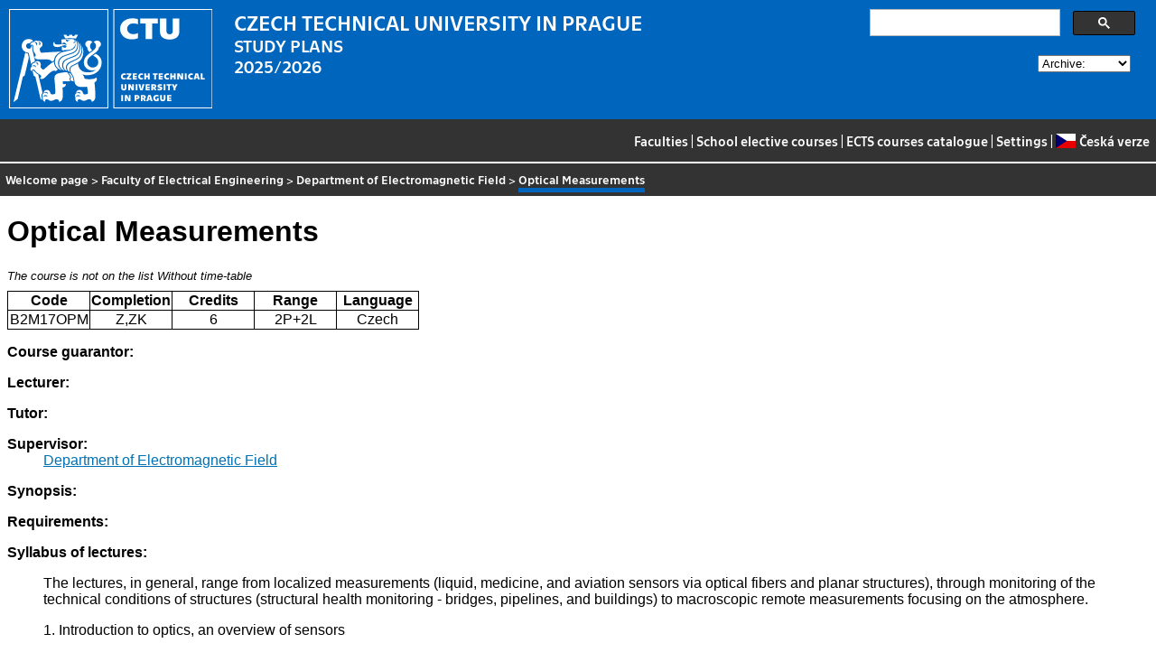

--- FILE ---
content_type: text/html
request_url: https://bilakniha.cvut.cz/next/en/predmet6583406.html
body_size: 11006
content:
<!DOCTYPE html
  PUBLIC "-//W3C//DTD HTML 4.01//EN">
<html lang="en">
   <head>
      <meta http-equiv="Content-Type" content="text/html; charset=utf-8">
      <title>Optical Measurements</title>
      <link rel="stylesheet" type="text/css" href="../css/main.css">
      <link rel="stylesheet" type="text/css" href="../css/jquery-ui.min.css">
      <link rel="stylesheet" type="text/css" href="../css/datatables.min.css">
   </head>
   <body>
      <div class="header"><a href="//www.cvut.cz"><img class="logocvut" src="../logo-en.svg" alt="Logo ČVUT" style="float: left; margin-right: 24px; height: 110px;"></a><div id="cse" style="width: 320px; float: right">
            <div class="gcse-search">Loading...</div>
         </div><big>CZECH TECHNICAL UNIVERSITY IN PRAGUE</big><br>STUDY PLANS<br>2025/2026 <select id="period">
            <option value="">Archive:</option>
            <option value="now">Actual period</option></select><br clear="all"></div>
      <div class="navigation"><a href="index.html">Faculties</a> |
         <a href="volitelnepredmety.html">School elective courses</a> |
         <a href="https://intranet.cvut.cz/ects/">ECTS courses catalogue</a>
         | <a id="settings-link" href="#">Settings</a>
         | <a href="../cs/predmet6583406.html?setlang=cs"><svg xmlns="http://www.w3.org/2000/svg" viewBox="0 0 640 480" class="lang-flag">
               <defs>
                  <clipPath id="a">
                     <path fill-opacity=".67" d="M-74 0h682.67v512H-74z"/>
                  </clipPath>
               </defs>
               <g fill-rule="evenodd" clip-path="url(#a)" transform="translate(69.38) scale(.94)" stroke-width="1pt">
                  <path fill="#e80000" d="M-74 0h768v512H-74z"/>
                  <path fill="#fff" d="M-74 0h768v256H-74z"/>
                  <path d="M-74 0l382.73 255.67L-74 511.01V0z" fill="#00006f"/>
               </g></svg>Česká verze</a></div>
      <div class="navbar"><a href="index.html">Welcome page</a> &gt;
         <a href="f3.html">Faculty of Electrical Engineering</a> &gt;
         <a href="katedra13117.html">Department of Electromagnetic Field</a> &gt;
         <span class="active">Optical Measurements</span></div>
      <div class="content">
         <div id="cse"></div>
         <h1>Optical Measurements</h1>
         <div><span class="nevypsan">The course is not on the list</span> <span class="nerozvrhujese">Without time-table</span></div>
         <table class="info">
            <tr>
               <th width="20%">Code</th>
               <th width="20%">Completion</th>
               <th width="20%">Credits</th>
               <th width="20%">Range</th>
               <th width="20%">Language </th>
            </tr>
            <tr>
               <td align="center">B2M17OPM</td>
               <td align="center">Z,ZK</td>
               <td align="center">6</td>
               <td align="center" title="2 lecture - teaching hours per week, 2 laboratory - teaching hours per week">2P+2L</td>
               <td align="center">Czech</td>
            </tr>
         </table>
         <dl>
            <dt>Course guarantor:</dt>
            <dd></dd>
            <dt>Lecturer:</dt>
            <dd></dd>
            <dt>Tutor:</dt>
            <dd></dd>
            <dt>Supervisor:</dt>
            <dd><a href="katedra13117.html">Department of Electromagnetic Field</a></dd>
            <dt>Synopsis:</dt>
            <dd></dd>
            <dt>Requirements:</dt>
            <dd></dd>
            <dt>Syllabus of lectures:</dt>
            <dd>
               <p></p>
               <p>The lectures, in general, range from localized measurements (liquid, medicine, and
                  aviation sensors via optical fibers and planar structures), through monitoring of
                  the technical conditions of structures (structural health monitoring - bridges, pipelines,
                  and buildings) to macroscopic remote measurements focusing on the atmosphere.</p>
               <p>1. Introduction to optics, an overview of sensors</p>
               <p>2. Description of optical sensor systems, comparison of signal generation and detection
                  methods, interferometric approaches</p>
               <p>3. Detection of liquids/gases - use of the principles of refractometry, spectroscopy,
                  and polarization of light</p>
               <p>4. Optical sensors for medical purposes and for aviation (gyroscopes)</p>
               <p>5. Monitoring of the technical condition of surfaces and structures (structural health
                  monitoring) - use of Fiber Bragg gratings, FBGs</p>
               <p>6. Monitoring of the technical condition of structures - distributed fiber reflectometric
                  sensors (OTDR) - coherent, polarization, Raman and Brillouin based reflectometers</p>
               <p>7. Optical scanners - passive, properties of scanning systems (CMOS, CCD, APD, EMCCD),
                  noise sources</p>
               <p>8. Optical scanners - active, 3D reconstruction</p>
               <p>9. Optical inspection of objects, defectoscopy</p>
               <p>10. Lidars - concept, parameters, detection accuracy, applications in automotive applications</p>
               <p>11. Atmospheric layers, transmission of optical waves through a layered medium</p>
               <p>12. Remote sensing of the Earth - spectral properties of the surface, profile and
                  position measurements, combination of radiometrological data, hyperspectral scanning</p>
               <p>13. Remote sensing of the Earth - rectification, and reconstruction of the metrological
                  image</p>
               <p>14. Remote sensing</p>
               <p></p>
            </dd>
            <dt>Syllabus of tutorials:</dt>
            <dd>
               <p></p>
               <p>The seminars will combine theoretical background, where students will learn the basic
                  optical mechanisms of propagation and especially signal processing, together with
                  2 blocks of practical measurements.</p>
               <p>1. Recapitulation of necessary knowledge of optics and wave theory, electron optics</p>
               <p>2. BeamPROP simulation software - optical wave guiding, single-mode fiber, wavelength-selective
                  components</p>
               <p>3. Measurements of 3-4. weeks - Detection of liquids by refractometry, sensors based
                  on modified optical fibers</p>
               <p>4. Measurements of 3-4. of the week - Fiber-optic gyroscope, detection of angular
                  acceleration, data evaluation</p>
               <p>5. Measurements of 5-6. of the week  strain sensing using optical fiber Bragg gratings
                  - measurement of strain and temperature in the spectral region</p>
               <p>6. Measurements of 5-6. weeks - length measurement with an interferometer - Michelson
                  interferometer - incoherent variant / coherent variant</p>
               <p>7. Seminar exercises - methods of data processing from 2D image, thresholding, histograms,
                  statistics</p>
               <p>8. Seminar - real data processing from optical scanner / lidar</p>
               <p>9. Measurements of 9-11th week - Camera calibration - spectral sensitivity, dark current
                  dependence, etc.</p>
               <p>10. Measurements of 9-11th week - Spectra radiometer</p>
               <p>11. Measurements of 9-11th week - 3D reconstruction</p>
               <p>12. Seminar - processing of real measured signals (astronomical data, satellite measurements
                  of Prague)</p>
               <p>13. Seminars - classification and interpretation of satellite data</p>
               <p>14. Check of semestral work</p>
               <p></p>
            </dd>
            <dt>Study Objective:</dt>
            <dd></dd>
            <dt>Study materials:</dt>
            <dd>
               <p></p>
               <p>- R. Hui, M. O'Sullivan, Fiber Optic Measurement Techniques, Academic Press, 2009.</p>
               <p>- N. Baghdadi, Z. Mehrezi, Optical Remote Sensing of Land Surface: Techniques and
                  Methods. Elsevier, 2016.</p>
               <p>- D. Pinliang, Q. Chen, LiDAR remote sensing and applications. CRC Press, 2017.</p>
               <p></p>
            </dd>
            <dt>Note:</dt>
            <dd></dd>
            <dt>Further information:</dt>
            <dd><a href="https://moodle.fel.cvut.cz/courses/B2M17OPM">https://moodle.fel.cvut.cz/courses/B2M17OPM</a></dd>
            <dd>No time-table has been prepared for this course</dd>
            <dt>The course is a part of the following study plans:</dt>
            <dd>
               <ul>
                  <li><a href="stplan30018326.html">Medical electronics and bioinformatics</a> (compulsory elective course)</li>
                  <li><a href="stplan30018747.html">Electronics and Communications - Photonics</a> (compulsory elective course)</li>
               </ul>
            </dd>
         </dl>
      </div>
      <div class="help"></div>
      <div class="date">Data valid to 2025-09-18</div>
      <div class="copyright">
         <div class="floatLeft half">
            Copyright © <a href="https://www.kosek.cz">Jiří Kosek</a>, 2010–2022 | 
            Copyright © <a href="https://www.cvut.cz">ČVUT</a>, 2010–2022
            <br>Hosted by <a href="https://www.cvut.cz/cs/os/vic">Výpočetní a informační centrum ČVUT</a></div>
         <div class="floatRight half">Send your questions and comments to <a href="https://servicedesk.cvut.cz">ServiceDesk ČVUT</a> or to <a href="mailto:spravcekos@cvut.cz">spravcekos@cvut.cz</a></div>
         <div class="clear"></div>
      </div>
      <div class="print url">For updated information see http://bilakniha.cvut.cz/en/predmet6583406.html</div>
      <div id="settings" title="Settings" style="display: none;">
         <p><input type="checkbox" id="toggle-kod" checked> Show course group codes</p>
      </div><script src="../scripts/jquery-1.12.4.min.js"></script><script src="../scripts/jquery-ui.min.js"></script><script src="../scripts/jquery.cookie.js"></script><script src="../scripts/datatables.min.js"></script><script src="../scripts/bk.js"></script><script>
          $.fn.dataTable.ext.order.intl('en');
          
              var DataTableLanguage = {
                "search":  "Quick filter:",
              }
            </script><script>
          (function() {
          var cx = '009172105620809471600:rjzew_eg6qu';
          var gcse = document.createElement('script');
          gcse.type = 'text/javascript';
          gcse.async = true;
          gcse.src = 'https://cse.google.com/cse.js?cx=' + cx;          
          var s = document.getElementsByTagName('script')[0];
          s.parentNode.insertBefore(gcse, s);
          })();
        </script></body>
</html>